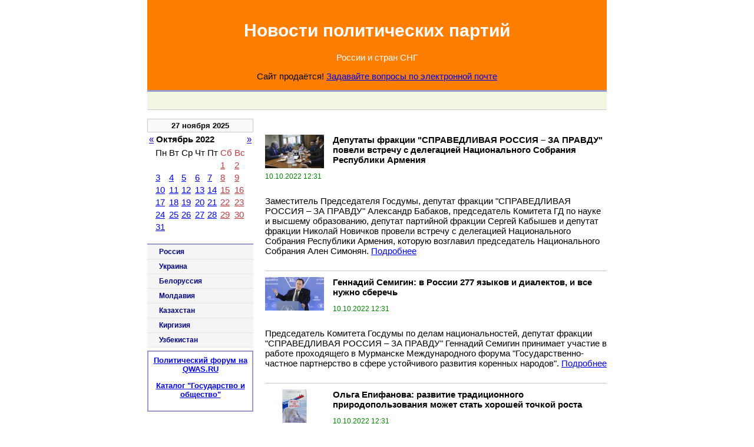

--- FILE ---
content_type: text/html; charset=cp1251
request_url: https://qwas.ru/desc/?date=2022-10-10
body_size: 7155
content:
<!DOCTYPE html PUBLIC "-//W3C//DTD XHTML 1.0 Transitional//EN" "http://www.w3.org/TR/xhtml1/DTD/xhtml1-transitional.dtd">

<html xmlns="http://www.w3.org/1999/xhtml" xml:lang="ru" lang="ru">



<html>

<head>

	<title>Полная лента политических новостей qwas.ru</title>

	<meta http-equiv="Content-Type" content="text/html; charset=windows-1251">

	<meta name="Description" content="Полная лента новостей политических партий.">

	<link rel="stylesheet" type="text/css" href="/css/css.css" />

</head>

<body>



<div id="main">

<style type="text/css">.a1 A:link {text-decoration: none; color: white;} .a1 A:visited {text-decoration: none; color: white;} .a1 A:active {text-decoration: none; color: white;} .a1 A:hover {text-decoration: none; color: white;}
   .blink {animation: blink 2s infinite; text-decoration: none; color: black;} @keyframes blink {from { opacity: 1;} to { opacity: 0;} }
</style>

	<div id="header">

	<span class=a1><a href="https://www.qwas.ru/"><center><h1>Новости политических партий</h1><p>России и стран СНГ</p></center></a></span>
<span class=blink><center>Сайт продаётся! <a href="mailto:webmaster@qwas.ru, rabota@gmail.com?subject=Вопрос по QWAS.RU"> Задавайте вопросы по электронной почте</a></center></span>
	</div>

	<div id="topnews">
  
        	</div>

	<div id="content">

		<div id="mainpage">

			<div id="rubriccolumn" style="width: 580px;">


<!-- Яндекс.Директ -->
<div id="yandex_ad"></div>
<script type="text/javascript">
(function(w, d, n, s, t) {
w[n] = w[n] || [];
w[n].push(function() {
Ya.Direct.insertInto(11376, "yandex_ad", {
site_charset: "windows-1251",
ad_format: "direct",
font_size: 1,
type: "flat",
limit: 4,
title_font_size: 3,
site_bg_color: "FFFFFF",
header_bg_color: "FEEAC7",
title_color: "0000CC",
url_color: "006600",
text_color: "000000",
hover_color: "0066FF",
favicon: true
});
});
t = d.documentElement.firstChild;
s = d.createElement("script");
s.type = "text/javascript";
s.src = "http://an.yandex.ru/system/context.js";
s.setAttribute("async", "true");
t.insertBefore(s, t.firstChild);
})(window, document, "yandex_context_callbacks");
</script>

<br />

<div id="rubricblock">

                

                <div style="border-bottom: solid 1px #ccc; padding: 10px 0px;">



<a href="https://qwas.ru/russia/sr/Deputaty-frakcii-SPRAVEDLIVAJa-ROSSIJa-ZA-PRAVDU-poveli-vstrechu-s-delegaciei-Nacionalnogo-Sobranija-Respubliki-Armenija/"><img style="margin: 0px 15px 5px 0px;" width="100" src="/images/prw_170x_of_06719316000900.jpg" alt="Депутаты фракции &quot;СПРАВЕДЛИВАЯ РОССИЯ – ЗА ПРАВДУ&quot; повели встречу с делегацией Национального Собрания Республики Армения" border="0" align="left"></a>



                <h1 style="font: bold 15px Verdana, Arial, sans-serif; margin-top: 0px;"><a href="https://qwas.ru/russia/sr/Deputaty-frakcii-SPRAVEDLIVAJa-ROSSIJa-ZA-PRAVDU-poveli-vstrechu-s-delegaciei-Nacionalnogo-Sobranija-Respubliki-Armenija/" class="newsact">Депутаты фракции &quot;СПРАВЕДЛИВАЯ РОССИЯ – ЗА ПРАВДУ&quot; повели встречу с делегацией Национального Собрания Республики Армения</a></h1>

                <p class="datesource" id="forann" style="margin: 10px 0;">10.10.2022 12:31</p>

                <p><a href="https://qwas.ru/russia/sr/Deputaty-frakcii-SPRAVEDLIVAJa-ROSSIJa-ZA-PRAVDU-poveli-vstrechu-s-delegaciei-Nacionalnogo-Sobranija-Respubliki-Armenija/" class="newsact" style="margin: 0 0 10px 0;">Заместитель Председателя Госдумы, депутат фракции "СПРАВЕДЛИВАЯ РОССИЯ – ЗА ПРАВДУ" Александр Бабаков, председатель Комитета ГД по науке и высшему образованию, депутат партийной фракции Сергей Кабышев и депутат фракции Николай Новичков провели встречу с делегацией Национального Собрания Республики Армения, которую возглавил председатель Национального Собрания Ален Симонян.</a> <a href="https://qwas.ru/russia/sr/Deputaty-frakcii-SPRAVEDLIVAJa-ROSSIJa-ZA-PRAVDU-poveli-vstrechu-s-delegaciei-Nacionalnogo-Sobranija-Respubliki-Armenija/" class="newsa">Подробнее</a></p>

			</div>

                

                <div style="border-bottom: solid 1px #ccc; padding: 10px 0px;">



<a href="https://qwas.ru/russia/sr/Gennadii-Semigin-v-Rossii-277-jazykov-i-dialektov-i-vse-nuzhno-sberech/"><img style="margin: 0px 15px 5px 0px;" width="100" src="/images/prw_170x_of_06719016000900.jpg" alt="Геннадий Семигин: в России 277 языков и диалектов, и все нужно сберечь" border="0" align="left"></a>



                <h1 style="font: bold 15px Verdana, Arial, sans-serif; margin-top: 0px;"><a href="https://qwas.ru/russia/sr/Gennadii-Semigin-v-Rossii-277-jazykov-i-dialektov-i-vse-nuzhno-sberech/" class="newsact">Геннадий Семигин: в России 277 языков и диалектов, и все нужно сберечь</a></h1>

                <p class="datesource" id="forann" style="margin: 10px 0;">10.10.2022 12:31</p>

                <p><a href="https://qwas.ru/russia/sr/Gennadii-Semigin-v-Rossii-277-jazykov-i-dialektov-i-vse-nuzhno-sberech/" class="newsact" style="margin: 0 0 10px 0;">Председатель Комитета Госдумы по делам национальностей, депутат фракции "СПРАВЕДЛИВАЯ РОССИЯ – ЗА ПРАВДУ" Геннадий Семигин принимает участие в работе проходящего в Мурманске Международного форума "Государственно-частное партнерство в сфере устойчивого развития коренных народов".</a> <a href="https://qwas.ru/russia/sr/Gennadii-Semigin-v-Rossii-277-jazykov-i-dialektov-i-vse-nuzhno-sberech/" class="newsa">Подробнее</a></p>

			</div>

                

                <div style="border-bottom: solid 1px #ccc; padding: 10px 0px;">



<a href="https://qwas.ru/russia/sr/Olga-Epifanova-razvitie-tradicionnogo-prirodopolzovanija-mozhet-stat-horoshei-tochkoi-rosta/"><img style="margin: 0px 15px 5px 0px;" width="100" src="/images/prw_170x_of_06718816000900.jpg" alt="Ольга Епифанова: развитие традиционного природопользования может стать хорошей точкой роста" border="0" align="left"></a>



                <h1 style="font: bold 15px Verdana, Arial, sans-serif; margin-top: 0px;"><a href="https://qwas.ru/russia/sr/Olga-Epifanova-razvitie-tradicionnogo-prirodopolzovanija-mozhet-stat-horoshei-tochkoi-rosta/" class="newsact">Ольга Епифанова: развитие традиционного природопользования может стать хорошей точкой роста</a></h1>

                <p class="datesource" id="forann" style="margin: 10px 0;">10.10.2022 12:31</p>

                <p><a href="https://qwas.ru/russia/sr/Olga-Epifanova-razvitie-tradicionnogo-prirodopolzovanija-mozhet-stat-horoshei-tochkoi-rosta/" class="newsact" style="margin: 0 0 10px 0;">Член Центрального совета Партии СПРАВЕДЛИВАЯ РОССИЯ – ЗА ПРАВДУ, сенатор Ольга Епифанова приняла участие в работе Международного форума "Государственно-частное партнерство в сфере устойчивого развития коренных народов".</a> <a href="https://qwas.ru/russia/sr/Olga-Epifanova-razvitie-tradicionnogo-prirodopolzovanija-mozhet-stat-horoshei-tochkoi-rosta/" class="newsa">Подробнее</a></p>

			</div>

                

                <div style="border-bottom: solid 1px #ccc; padding: 10px 0px;">







                <h1 style="font: bold 15px Verdana, Arial, sans-serif; margin-top: 0px;"><a href="https://qwas.ru/russia/sr/Sergei-Mironov-prozrenie-naroda-Ukrainy-i-krah-rezhima-Zelenskogo-neizbezhny/" class="newsact">Сергей Миронов: прозрение народа Украины и крах режима Зеленского неизбежны</a></h1>

                <p class="datesource" id="forann" style="margin: 10px 0;">10.10.2022 12:31</p>

                <p><a href="https://qwas.ru/russia/sr/Sergei-Mironov-prozrenie-naroda-Ukrainy-i-krah-rezhima-Zelenskogo-neizbezhny/" class="newsact" style="margin: 0 0 10px 0;">Ракетные удары России по объектам инфраструктуры Украины стали ответом на террористическую атаку режима Зеленского. Жители страны скоро осознают антинародную суть политики своего президента, который когда-то обещал им мир, считает Председатель Партии СПРАВЕДЛИВАЯ РОССИЯ – ЗА ПРАВДУ, руководитель партийной фракции в Госдуме Сергей Миронов.</a> <a href="https://qwas.ru/russia/sr/Sergei-Mironov-prozrenie-naroda-Ukrainy-i-krah-rezhima-Zelenskogo-neizbezhny/" class="newsa">Подробнее</a></p>

			</div>

                

                <div style="border-bottom: solid 1px #ccc; padding: 10px 0px;">







                <h1 style="font: bold 15px Verdana, Arial, sans-serif; margin-top: 0px;"><a href="https://qwas.ru/russia/sr/Mihail-Deljagin-kak-perestat-razrushat-svoju-stranu-i-nachat-zhit/" class="newsact">Михаил Делягин: как перестать разрушать свою страну и начать жить</a></h1>

                <p class="datesource" id="forann" style="margin: 10px 0;">10.10.2022 12:31</p>

                <p><a href="https://qwas.ru/russia/sr/Mihail-Deljagin-kak-perestat-razrushat-svoju-stranu-i-nachat-zhit/" class="newsact" style="margin: 0 0 10px 0;">"Перед Россией постепенно и пока исподволь встает чудовищно сложная и многогранная задача возрождения Донбасса, а с ним – и освобождаемой от фашизма Украины. Но нельзя восстанавливать Донбасс и освобождаемую Украину, не преображая Россию, а продолжая по-либеральному уничтожать её в интересах агонизирующих глобальных финансовых спекулянтов", – уверен Михаил Делягин.</a> <a href="https://qwas.ru/russia/sr/Mihail-Deljagin-kak-perestat-razrushat-svoju-stranu-i-nachat-zhit/" class="newsa">Подробнее</a></p>

			</div>

                

                <div style="border-bottom: solid 1px #ccc; padding: 10px 0px;">







                <h1 style="font: bold 15px Verdana, Arial, sans-serif; margin-top: 0px;"><a href="https://qwas.ru/russia/sr/SRZP-predlagaet-novye-uslovija-kreditnoi-amnistii-dlja-uchastnikov-SVO/" class="newsact">СРЗП предлагает новые условия кредитной амнистии для участников СВО</a></h1>

                <p class="datesource" id="forann" style="margin: 10px 0;">10.10.2022 07:31</p>

                <p><a href="https://qwas.ru/russia/sr/SRZP-predlagaet-novye-uslovija-kreditnoi-amnistii-dlja-uchastnikov-SVO/" class="newsact" style="margin: 0 0 10px 0;">Председатель Партии СПРАВЕДЛИВАЯ РОССИЯ – ЗА ПРАВДУ, руководитель партийной фракции в Госдуме Сергей Миронов предлагает дополнить правила предоставления кредитной амнистии для участников СВО.</a> <a href="https://qwas.ru/russia/sr/SRZP-predlagaet-novye-uslovija-kreditnoi-amnistii-dlja-uchastnikov-SVO/" class="newsa">Подробнее</a></p>

			</div>

                

                <div style="border-bottom: solid 1px #ccc; padding: 10px 0px;">







                <h1 style="font: bold 15px Verdana, Arial, sans-serif; margin-top: 0px;"><a href="https://qwas.ru/russia/sr/Jana-Lantratova-predlozhila-vozrodit-kursy-nachalnoi-voennoi-podgotovki-dlja-molodezhi/" class="newsact">Яна Лантратова предложила возродить курсы начальной военной подготовки для молодежи</a></h1>

                <p class="datesource" id="forann" style="margin: 10px 0;">10.10.2022 07:31</p>

                <p><a href="https://qwas.ru/russia/sr/Jana-Lantratova-predlozhila-vozrodit-kursy-nachalnoi-voennoi-podgotovki-dlja-molodezhi/" class="newsact" style="margin: 0 0 10px 0;">Депутат фракции "СПРАВЕДЛИВАЯ РОССИЯ – ЗА ПРАВДУ" в Госдуме Яна Лантратова обратилась к Министру обороны Сергею Шойгу с предложением возродить "на фоне складывающейся военно-политической обстановки" бесплатные курсы и кружки начальной военной подготовки для молодых людей призывного возраста.</a> <a href="https://qwas.ru/russia/sr/Jana-Lantratova-predlozhila-vozrodit-kursy-nachalnoi-voennoi-podgotovki-dlja-molodezhi/" class="newsa">Подробнее</a></p>

			</div>

                

                <div style="border-bottom: solid 1px #ccc; padding: 10px 0px;">







                <h1 style="font: bold 15px Verdana, Arial, sans-serif; margin-top: 0px;"><a href="https://qwas.ru/russia/sr/Anatolii-Aksakov-reshenija-o-potolke-cen-na-neft-budut-narushatsja/" class="newsact">Анатолий Аксаков: решения о потолке цен на нефть будут нарушаться</a></h1>

                <p class="datesource" id="forann" style="margin: 10px 0;">10.10.2022 07:31</p>

                <p><a href="https://qwas.ru/russia/sr/Anatolii-Aksakov-reshenija-o-potolke-cen-na-neft-budut-narushatsja/" class="newsact" style="margin: 0 0 10px 0;">Председатель Комитета Госдумы по финансовому рынку, депутат фракции "СПРАВЕДЛИВАЯ РОССИЯ – ЗА ПРАВДУ" Анатолий Аксаков назвал "сотрясанием воздуха" новые санкции ЕС в отношении России.</a> <a href="https://qwas.ru/russia/sr/Anatolii-Aksakov-reshenija-o-potolke-cen-na-neft-budut-narushatsja/" class="newsa">Подробнее</a></p>

			</div>

                

                <div style="border-bottom: solid 1px #ccc; padding: 10px 0px;">







                <h1 style="font: bold 15px Verdana, Arial, sans-serif; margin-top: 0px;"><a href="https://qwas.ru/russia/sr/Sergei-Mironov-Vashington-nanjal-Ukrainu-dlja-voiny-s-Rossiei/" class="newsact">Сергей Миронов: Вашингтон нанял Украину для войны с Россией</a></h1>

                <p class="datesource" id="forann" style="margin: 10px 0;">10.10.2022 06:31</p>

                <p><a href="https://qwas.ru/russia/sr/Sergei-Mironov-Vashington-nanjal-Ukrainu-dlja-voiny-s-Rossiei/" class="newsact" style="margin: 0 0 10px 0;">Председатель Партии СПРАВЕДЛИВАЯ РОССИЯ – ЗА ПРАВДУ, руководитель партийной фракции в Госдуме Сергей Миронов заявил, что в Соединённых Штатах назвали точную цену, за которую они купили Украину и жизни ее граждан.</a> <a href="https://qwas.ru/russia/sr/Sergei-Mironov-Vashington-nanjal-Ukrainu-dlja-voiny-s-Rossiei/" class="newsa">Подробнее</a></p>

			</div>

                

                <div style="border-bottom: solid 1px #ccc; padding: 10px 0px;">



<a href="https://qwas.ru/russia/sr/Cheljabinskaja-oblast-k-akcii-po-sboru-aptechek-dlja-mobilizovannyh-podkljuchilsja-aktiv-MSR/"><img style="margin: 0px 15px 5px 0px;" width="100" src="/images/prw_170x_of_06718316000900.jpg" alt="Челябинская область: к акции по сбору аптечек для мобилизованных подключился актив МСР" border="0" align="left"></a>



                <h1 style="font: bold 15px Verdana, Arial, sans-serif; margin-top: 0px;"><a href="https://qwas.ru/russia/sr/Cheljabinskaja-oblast-k-akcii-po-sboru-aptechek-dlja-mobilizovannyh-podkljuchilsja-aktiv-MSR/" class="newsact">Челябинская область: к акции по сбору аптечек для мобилизованных подключился актив МСР</a></h1>

                <p class="datesource" id="forann" style="margin: 10px 0;">10.10.2022 06:31</p>

                <p><a href="https://qwas.ru/russia/sr/Cheljabinskaja-oblast-k-akcii-po-sboru-aptechek-dlja-mobilizovannyh-podkljuchilsja-aktiv-MSR/" class="newsact" style="margin: 0 0 10px 0;">Депутат фракции "СПРАВЕДЛИВАЯ РОССИЯ – ЗА ПРАВДУ" в Законодательном Собрании Челябинской области Дмитрий Ларин запустил акцию по закупке аптечек для мобилизованных. К акции присоединился актив "Молодежи СР" из Челябинска. До позднего вечера ребята собирают аптечки для отправки военным.</a> <a href="https://qwas.ru/russia/sr/Cheljabinskaja-oblast-k-akcii-po-sboru-aptechek-dlja-mobilizovannyh-podkljuchilsja-aktiv-MSR/" class="newsa">Подробнее</a></p>

			</div>

                

                <div style="border-bottom: solid 1px #ccc; padding: 10px 0px;">



<a href="https://qwas.ru/russia/sr/Novosibirskaja-oblast-predstaviteli-partii-vysadili-derevja-v-chest-prisoedinenija-k-Rossii-chetyrjoh-novyh-regionov/"><img style="margin: 0px 15px 5px 0px;" width="100" src="/images/prw_170x_of_06717916000931.jpg" alt="Новосибирская область: представители партии высадили деревья в честь присоединения к России четырёх новых регионов" border="0" align="left"></a>



                <h1 style="font: bold 15px Verdana, Arial, sans-serif; margin-top: 0px;"><a href="https://qwas.ru/russia/sr/Novosibirskaja-oblast-predstaviteli-partii-vysadili-derevja-v-chest-prisoedinenija-k-Rossii-chetyrjoh-novyh-regionov/" class="newsact">Новосибирская область: представители партии высадили деревья в честь присоединения к России четырёх новых регионов</a></h1>

                <p class="datesource" id="forann" style="margin: 10px 0;">10.10.2022 06:31</p>

                <p><a href="https://qwas.ru/russia/sr/Novosibirskaja-oblast-predstaviteli-partii-vysadili-derevja-v-chest-prisoedinenija-k-Rossii-chetyrjoh-novyh-regionov/" class="newsact" style="margin: 0 0 10px 0;">9 октября депутат фракции "СПРАВЕДЛИВАЯ РОССИЯ – ЗА ПРАВДУ" в Госдуме, Председатель Совета РО партии в Новосибирской области Александр Аксёненко, руководитель партийной фракции в Законодательном Собрании Новосибирской области Анатолий Кубанов и депутат Совета депутатов Новосибирска Павел Горшков высадили деревья у памятника новосибирскому герою-машинисту в честь присоединения к России четырёх новых регионов.</a> <a href="https://qwas.ru/russia/sr/Novosibirskaja-oblast-predstaviteli-partii-vysadili-derevja-v-chest-prisoedinenija-k-Rossii-chetyrjoh-novyh-regionov/" class="newsa">Подробнее</a></p>

			</div>

                

                <div style="border-bottom: solid 1px #ccc; padding: 10px 0px;">







                <h1 style="font: bold 15px Verdana, Arial, sans-serif; margin-top: 0px;"><a href="https://qwas.ru/russia/sr/Arhangelskaja-oblast-predstaviteli-SRZP-poluchili-13-mandatov-po-itogam-municipalnyh-vyborov/" class="newsact">Архангельская область: представители СРЗП получили 13 мандатов по итогам муниципальных выборов</a></h1>

                <p class="datesource" id="forann" style="margin: 10px 0;">10.10.2022 06:31</p>

                <p><a href="https://qwas.ru/russia/sr/Arhangelskaja-oblast-predstaviteli-SRZP-poluchili-13-mandatov-po-itogam-municipalnyh-vyborov/" class="newsact" style="margin: 0 0 10px 0;">В Архангельской области 9 октября состоялись выборы депутатов муниципальных Советов. Представители Партии СПРАВЕДЛИВАЯ РОССИЯ – ЗА ПРАВДУ получили 13 мандатов.</a> <a href="https://qwas.ru/russia/sr/Arhangelskaja-oblast-predstaviteli-SRZP-poluchili-13-mandatov-po-itogam-municipalnyh-vyborov/" class="newsa">Подробнее</a></p>

			</div>

                

                <div style="border-bottom: solid 1px #ccc; padding: 10px 0px;">







                <h1 style="font: bold 15px Verdana, Arial, sans-serif; margin-top: 0px;"><a href="https://qwas.ru/russia/sr/Sergei-Mironov-predlozhil-vozobnovit-deistvie-moratorija-na-bankrotstvo/" class="newsact">Сергей Миронов предложил возобновить действие моратория на банкротство</a></h1>

                <p class="datesource" id="forann" style="margin: 10px 0;">10.10.2022 03:31</p>

                <p><a href="https://qwas.ru/russia/sr/Sergei-Mironov-predlozhil-vozobnovit-deistvie-moratorija-na-bankrotstvo/" class="newsact" style="margin: 0 0 10px 0;">Отказ Правительства от продления действия моратория на банкротство уже привел к предсказуемой активизации кредиторов, а впоследствии может повлечь закрытие предприятий и производств, указал Председатель Партии СПРАВЕДЛИВАЯ РОССИЯ – ЗА ПРАВДУ, руководитель партийной фракции в Госдуме Сергей Миронов.</a> <a href="https://qwas.ru/russia/sr/Sergei-Mironov-predlozhil-vozobnovit-deistvie-moratorija-na-bankrotstvo/" class="newsa">Подробнее</a></p>

			</div>

                

                

			</div>

			</div>		

		</div></div>

		<div id="right">

						<div id="calendar">
<center>
						<h2><span>27 ноября 2025</span></h2>
						<table class="th">

							<tr>
								<td><a href="/desc/?date=2022-09-10">&laquo;</a></td>
								<td width="100%"><b>Октябрь 2022</b></td>
								<td><a href="/desc/?date=2022-11-10">&raquo;</a></td>
							</tr>
						</table>
						<table class="mc">
							<tr>
								<td class="dn">Пн</td><td class="dn">Вт</td><td class="dn">Ср</td><td class="dn">Чт</td><td class="dn">Пт</td><td class="dn"><font color="#BA3B3E">Сб</font></td><td class="dn"><font color="#BA3B3E">Вс</font></td>
							</tr>
								<tr>
									<td>&nbsp;</td><td>&nbsp;</td><td>&nbsp;</td><td>&nbsp;</td><td>&nbsp;</td><td><a href="/desc/?date=2022-10-01"><font color="#BA3B3E">1</font></a></td><td><a href="/desc/?date=2022-10-02"><font color="#BA3B3E">2</font></a></td>
								</tr><tr>
									<td><a href="/desc/?date=2022-10-03">3</a></td><td><a href="/desc/?date=2022-10-04">4</a></td><td><a href="/desc/?date=2022-10-05">5</a></td><td><a href="/desc/?date=2022-10-06">6</a></td><td><a href="/desc/?date=2022-10-07">7</a></td><td><a href="/desc/?date=2022-10-08"><font color="#BA3B3E">8</font></a></td><td><a href="/desc/?date=2022-10-09"><font color="#BA3B3E">9</font></a></td>
								</tr><tr>
									<td class="nowd"><a href="/desc/?date=2022-10-10">10</a></td><td><a href="/desc/?date=2022-10-11">11</a></td><td><a href="/desc/?date=2022-10-12">12</a></td><td><a href="/desc/?date=2022-10-13">13</a></td><td><a href="/desc/?date=2022-10-14">14</a></td><td><a href="/desc/?date=2022-10-15"><font color="#BA3B3E">15</font></a></td><td><a href="/desc/?date=2022-10-16"><font color="#BA3B3E">16</font></a></td>
								</tr><tr>
									<td><a href="/desc/?date=2022-10-17">17</a></td><td><a href="/desc/?date=2022-10-18">18</a></td><td><a href="/desc/?date=2022-10-19">19</a></td><td><a href="/desc/?date=2022-10-20">20</a></td><td><a href="/desc/?date=2022-10-21">21</a></td><td><a href="/desc/?date=2022-10-22"><font color="#BA3B3E">22</font></a></td><td><a href="/desc/?date=2022-10-23"><font color="#BA3B3E">23</font></a></td>
								</tr><tr>
									<td><a href="/desc/?date=2022-10-24">24</a></td><td><a href="/desc/?date=2022-10-25">25</a></td><td><a href="/desc/?date=2022-10-26">26</a></td><td><a href="/desc/?date=2022-10-27">27</a></td><td><a href="/desc/?date=2022-10-28">28</a></td><td><a href="/desc/?date=2022-10-29"><font color="#BA3B3E">29</font></a></td><td><a href="/desc/?date=2022-10-30"><font color="#BA3B3E">30</font></a></td>
								</tr><tr>
									<td><a href="/desc/?date=2022-10-31">31</a></td><td>&nbsp;</td><td>&nbsp;</td><td>&nbsp;</td><td>&nbsp;</td><td>&nbsp;</td><td>&nbsp;</td>
								</tr>
						</table>
</center>

						</div>
<br />




			<div class="del"><hr></div>

				<a href="/russia/" class="mainmenu">Россия</a>
				<a href="/ukraine/" class="mainmenu">Украина</a>
				<a href="/belarus/" class="mainmenu">Белоруссия</a>
				<a href="/moldova/" class="mainmenu">Молдавия</a>
				<a href="/kazakhstan/" class="mainmenu">Казахстан</a>
				<a href="/kyrgyzstan/" class="mainmenu">Киргизия</a>
				<a href="/uz/" class="mainmenu">Узбекистан</a>
				



 				<div style="margin: 5px 0px; border: solid 2px #99c; padding: 7px 5px; text-align: center; font: normal 13px Verdana, Arial;"><a href="https://www.qwas.ru" style="text-decoration: none; color: blue;"><b><a href="https://forum.qwas.ru/">Политический форум на QWAS.RU</a></b><p><b><a href="http://dir.qwas.ru/">Каталог "Государство и общество"</a></b></a></div>



<!-- <h3><p style="color: red;"><img src="/img/icon/icon-com.gif" valign="middle">&nbsp;&nbsp;Последние обсуждения на Форуме</p></h3>
<script language='JavaScript' type='text/javascript' src='https://forum.qwas.ru/recent.php'></script> 
-->




		</div>
	<div id="footer">

	<span><b>© 2006 - 2021</b> <a href="https://www.qwas.ru" style="border: none; color: black;"><b>Новости политических партий</b></a><br />Администратор проекта - <a href="mailto:info@qwas.ru">Кузнецов Василий</a><br />===<br />В качестве источников информации были использованы сайты политических партий.<br />

<p align="center"><a href="/desc/?rss=1" class="rss">Новости в формате RSS</a></p>
<div class="ya-site-form ya-site-form_inited_no" onclick="return {'action':'http://yandex.ru/sitesearch','arrow':false,'bg':'#ff8000','fontsize':12,'fg':'#000000','language':'ru','logo':'rb','publicname':'Поиск по сайту Новости политических партий','suggest':true,'target':'_self','tld':'ru','type':2,'usebigdictionary':true,'searchid':2167646,'webopt':false,'websearch':false,'input_fg':'#000000','input_bg':'#ffffff','input_fontStyle':'normal','input_fontWeight':'normal','input_placeholder':'Поиск по сайту','input_placeholderColor':'#000000','input_borderColor':'#7f9db9'}"><form action="http://yandex.ru/sitesearch" method="get" target="_self"><input type="hidden" name="searchid" value="2167646"/><input type="hidden" name="l10n" value="ru"/><input type="hidden" name="reqenc" value=""/><input type="text" name="text" value=""/><input type="submit" value="Найти"/></form></div><style type="text/css">.ya-page_js_yes .ya-site-form_inited_no { display: none; }</style><script type="text/javascript">(function(w,d,c){var s=d.createElement('script'),h=d.getElementsByTagName('script')[0],e=d.documentElement;if((' '+e.className+' ').indexOf(' ya-page_js_yes ')===-1){e.className+=' ya-page_js_yes';}s.type='text/javascript';s.async=true;s.charset='utf-8';s.src=(d.location.protocol==='https:'?'https:':'http:')+'//site.yandex.net/v2.0/js/all.js';h.parentNode.insertBefore(s,h);(w[c]||(w[c]=[])).push(function(){Ya.Site.Form.init()})})(window,document,'yandex_site_callbacks');</script>

<!-- begin of Top100 code -->

<script id="top100Counter" type="text/javascript" src="http://counter.rambler.ru/top100.jcn?915499"></script>
<noscript>
<a href="http://top100.rambler.ru/navi/915499/">
<img src="http://counter.rambler.ru/top100.cnt?915499" alt="Rambler's Top100" border="0" />
</a>

</noscript>
<!-- end of Top100 code -->
<!--LiveInternet counter--><script type="text/javascript"><!--
document.write("<a href='http://www.liveinternet.ru/click' "+
"target=_blank><img src='//counter.yadro.ru/hit?t17.7;r"+
escape(document.referrer)+((typeof(screen)=="undefined")?"":
";s"+screen.width+"*"+screen.height+"*"+(screen.colorDepth?
screen.colorDepth:screen.pixelDepth))+";u"+escape(document.URL)+
";"+Math.random()+
"' alt='' title='LiveInternet: показано число просмотров за 24"+
" часа, посетителей за 24 часа и за сегодня' "+
"border='0' width='88' height='31'><\/a>")
//--></script><!--/LiveInternet-->

<a href="http://www.yandex.ru/cy?base=0&host=www.qwas.ru"> <img src="http://www.yandex.ru/cycounter?www.qwas.ru" width="88" height="31" alt="Яндекс цитирования" border="0"> </a>

<script async="async" src="https://w.uptolike.com/widgets/v1/zp.js?pid=45260"></script> 

</noindex>

<div id="link">

Реклама на сайте: <script type="text/javascript">
<!--
var _acic={dataProvider:10};(function(){var e=document.createElement("script");e.type="text/javascript";e.async=true;e.src="https://www.acint.net/aci.js";var t=document.getElementsByTagName("script")[0];t.parentNode.insertBefore(e,t)})()
//-->
</script> <!--  -*- <script async="async" src="https://w.uptolike.com/widgets/v1/zp.js?pid=lf5edc9ba38883b5f8da3cbe2ffcd1629f98d2b812" type="text/javascript"></script> --> <br>по всем вопросам пишите <a href="mailto:webmaster@qwas.ru">webmaster@qwas.ru</a>

</div>

<br />

	</div>

	</div>

</div>

</body>

</html>
</html>

--- FILE ---
content_type: text/css
request_url: https://qwas.ru/css/css.css
body_size: 7143
content:
	SCRIPT {
		display: none;
	}
	BODY {
		padding : 0px;
		margin : 0px;
		font: normal 15px Georgia, Verdana, Geneva, Arial, Helvetica, sans-serif;
	}
	#topmenu a {
		color: navy;
	}
	#topmenu a:visited {
		color: navy;
	}
	#topmenu a:hover {
		color: red;
	}
	a:visited {
		color: #888;
	}
	a:hover {
		color: red;
	}
	#main {
		width: 780px;
		position: relative;
		margin:auto;
		text-align:left;
	}
	#header {
		background: #FF7E00;
		border-bottom: solid 3px #99c;
		padding: 15px 20px;
		color: white;
	}
	#search {
		position: absolute;
		color: white;
		top: 15px;
		right: 20px;
		padding: 5px 0 5px 20px;
		border-left: solid 1px #fff;
		font: bold 12px Verdana, Geneva, Arial, Helvetica, sans-serif;
	}
	#topnews {
		background: #f4f6e4;
		border-bottom: solid 1px #ccc;
		padding: 15px 20px;
		height: auto;

	}
	.banner {
		text-align: center;
		width: 728px;
		padding: 5px;
		height: 90px;
		background: #fff;
		border: solid 1px #ccc;
	}
	.toppub {
		margin-top: 15px;
	}
	.toppub img {
		margin-right: 20px;
		width: 160px;
		height: 120px;
	}
	.toppub h1 {
		font: normal 18px Verdana, Geneva, Arial, Helvetica, sans-serif;
		margin: 0px;
	}
	.textinput {
		font: normal 13px Verdana, Geneva, Arial, Helvetica, sans-serif;
	}
	.topdate {
		color: #0000ff;
		margin: 0px;
	}
	.topdesc {
		margin: 10px 0 0 0;
	}
	a.topzag {
		text-decoration: none;
		color: #000;
		border: none;
	}
	a:hover.topzag {
		text-decoration: none;
		color: #f00;
		border: none;
	}
	.topdesc, .topdate, #left, #right {
		font: normal 15px Georgia, Verdana, Geneva, Arial, Helvetica, sans-serif;
	}
	a.topdesc {
		text-decoration: none;
		color: #000;
		border: none;
	}
	a:hover.topdesc {
		text-decoration: none;
		color: #f00;
		border: none;
	}
	.se {
		margin-top: 5px;
		font-size: 11px;
		margin-left: 45px;
	}
	#content {
		margin: auto;
		height: 100px;
		height: auto;
	}
	#right {
		float: left;
		width: 180px;
		position: relative;
		margin: 15px 0;
		padding: 0 15px 5px 0px;
		height: 100px;
		height: auto;
	}
	#left h1 {
		font: normal 22px Verdana, Geneva, Arial, Helvetica, sans-serif;
	}
	#left h2 {
		font: normal 18px Verdana, Geneva, Arial, Helvetica, sans-serif;
	}
	#left h3, #left h4, #left h5, #left h6, #newscolumn h2, .rubricblock h1, #rubriccolumn h2 {
		font: bold 15px Verdana, Geneva, Arial, Helvetica, sans-serif;
	}
	#right h2 {
		font: bold 13px Verdana, Geneva, Arial, Helvetica, sans-serif;
		background: #fafafa;
		margin: 0px;
		padding: 3px 5px;
		border: solid 1px #ccc;
		text-align: center;
	}
	#right h6 {
		font: bold 12px Verdana, Geneva, Arial, Helvetica, sans-serif;
		background: #f4f6e4;
		margin: 0px;
		padding: 5px 20px;
		border-bottom: solid 2px #99c;
	}
	#left TD {
		font: normal 11px Arial, Geneva, Verdana, Helvetica, sans-serif;
	}
	#left {
		width: 580px;
		float:right;
		margin: 15px 0px;
		height: 100px;
		height: auto;
		clear: all;
	}
	#footer {
		width: 780px;
		margin: auto;
		float: left;
		border-top: solid 1px #ccc;
		padding: 15px 0px;
		text-align: center;
		font: normal 10px Verdana, Geneva, Arial, Helvetica, sans-serif;
	}
	#link {
		width: 780px;
		margin: auto;
		float: left;
		border-top: solid 1px #ccc;
		padding: 15px 0px;
		text-align: left;
		font: normal 9px Verdana, Geneva, Arial, Helvetica, sans-serif;
	}
	.sub {
		border-bottom: solid 1px #e5e5e5;
		padding: 4px 10px 4px 20px;
		font: normal 12px Verdana, Geneva, Arial, Helvetica, sans-serif;
	}
	.menu {
		/* margin-top: 15px; */
		border-top: solid 2px #99c;
	}
	a.submenu {
		border: none;
		color: navy;
	}
	a:visited.submenu {
		color: navy;
	}
	a:hover.submenu {
		color: red;
	}
	a.mainmenu {
		border: none;
		color: navy;
	}
	a:visited.mainmenu {
		color: navy;
	}
	a:hover.mainmenu {
		color: red;
	}
	.datesource {
		color: green;
		font-size: 12px;
		border-bottom: solid 1px #e5e5e5;
		padding-bottom: 11px;
		margin-bottom: 15px;
	}
	.datesource a, .datesource a:visited {	
		color: navy;
	}
	.datesource a:hover {	
		color: red;
	}
	.datesource font {
		color: #000;
		font-size: 12px;
	}
	#mainpage {
		width: 580px;
		margin: auto;
		float: right;
		height: 100px;
		height: auto;
	}
	#newscolumn {
		width: 210px;
		float:right;
		margin: 15px 0px;
		height: 100px;
		height: auto;
		border-left: dashed 1px #e5e5e5;
		padding-left: 10px;
	}
	#newscolumn span {
		display: block;
		padding: 10px 0px 15px 0px;
		border-bottom: solid 1px #f5f5f5;
	}
	#newscolumn h2 {
		color: red;
		margin: 0px;
		padding-bottom: 3px;
		text-align: center;
		border-bottom: solid 2px #99c;
	}
	#rubriccolumn {
		width: 348px;
		float: left;
		position: relative;
		margin: 15px 0px;
		height: 100px;
		height: auto;
	}
	.newsact {
		text-decoration: none;
		color: #000;
		border: none;
	}
	.rubricblock {
		margin-bottom: 15px;
	}
	.rubricblock img {
		width: 100px;
		height: 85px;
		margin-right: 10px;
	}
	.rubricblock h1 {
		margin: 0px;
		padding-bottom: 3px;
	}
	.rubricblock p {
		margin: 0px;
	}
	#forann {
		border: none;
		margin: 0px;
		padding-top: 3px;
	}
	#rubriccolumn h2 {
		font: bold 13px Verdana, Geneva, Arial, Helvetica, sans-serif;
		background: #f4f6e4;
		padding: 3px 5px;
		border: solid 1px #99c;
		text-align: center;
		position: relative;
		margin: 0px 0px 10px 0px;
	}
	.allnews {
		padding-top: 10px;
		font: normal 11px Verdana, Geneva, Arial, Helvetica, sans-serif;
		text-align: center;
	}
	a.rubzag {
		text-decoration: none;
		border: none;
		color: #000;
	}
	a:hover.rubzag {
		color: red;
	}
	a:visited.rubzag {
		color: #000;
	}
	#ban160 {
		margin: 5px 0px;
		padding: 10px;
	}	
	a.actsubmenu {
		display: block;
		text-decoration: none;
		border-bottom: solid 1px #e5e5e5;
		padding: 4px 10px 4px 20px;
		font: normal 12px Verdana, Geneva, Arial, Helvetica, sans-serif;
		color: navy;
}
a:hover.actsubmenu {
		background: url(/i/bullet.gif) no-repeat left #fafafa;
}
a.submenu {

		display: block;
		text-decoration: none;
		background: url(/i/bulletact.gif) no-repeat right #fafafa;
		border-bottom: solid 1px #e5e5e5;
		padding: 4px 10px 4px 20px;
		font: normal 12px Verdana, Geneva, Arial, Helvetica, sans-serif;
		color: navy;

}
a:hover.submenu {
		background: url(/i/bullet.gif) no-repeat left #fafafa;
}
a:visited.submenu, a:visited.actsubmenu {
		color: navy;
}
a.mainmenu {
		display: block;
		text-decoration: none;
		font: bold 12px Verdana, Geneva, Arial, Helvetica, sans-serif;
		background: #f5f5f5;
		margin: 0px;
		padding: 5px 20px;
		border-bottom: solid 1px #e5e5e5;
	}
a:hover.mainmenu {
		background: url(/i/bullet.gif) no-repeat left #fafafa;
}
.del hr {
		display: none;
}
.del {
		border-bottom: solid 2px #99c;
}
#pages {
		font: normal 12px Verdana, Geneva, Arial, Helvetica, sans-serif;
}
.statrow {
	border-bottom: solid 1px #f5f5f5;
}
.rowmic {
	padding: 0 5px;
}

--- FILE ---
content_type: application/javascript;charset=utf-8
request_url: https://w.uptolike.com/widgets/v1/version.js?cb=cb__utl_cb_share_1764218643396731
body_size: 397
content:
cb__utl_cb_share_1764218643396731('1ea92d09c43527572b24fe052f11127b');